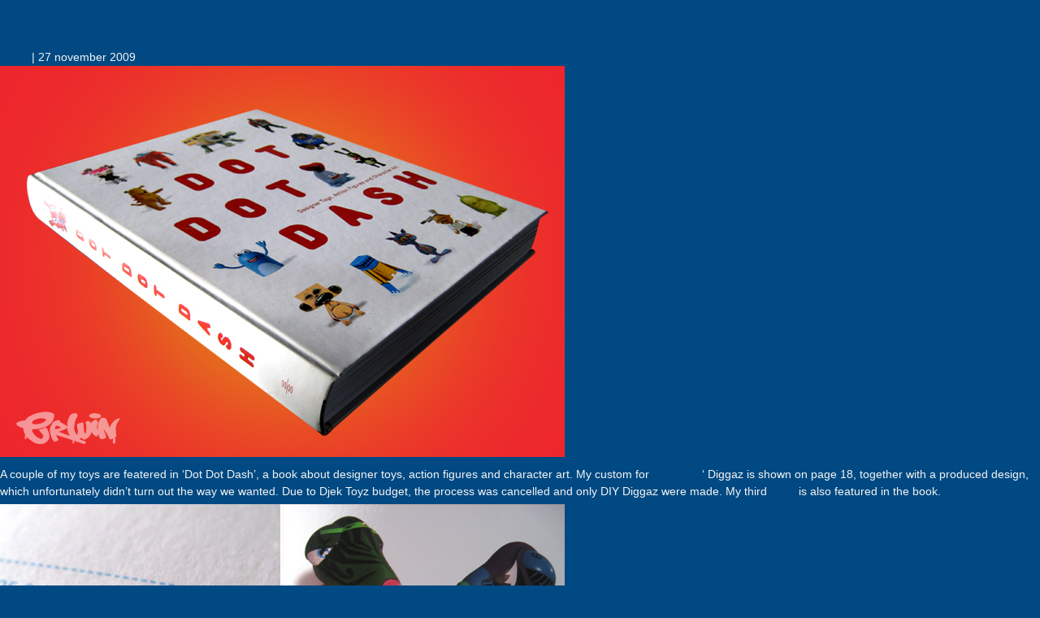

--- FILE ---
content_type: text/css
request_url: https://www.erwinweber.nl/wp-content/themes/erwin-tempsite/style.css
body_size: 1460
content:
/*
Theme Name: Erwin Weber - temp theme
Author: Erwin Weber
Author URI: https://www.erwinweber.nl/
Description: Erwin Weber's temporary website. 
Version: 1.0
Tags: one-column, two-columns, custom-menu, featured-images, microformats, sticky-post, threaded-comments, translation-ready

Erwin Weber WordPress Theme © 2023
*/

html,body,div,span,applet,object,iframe,h1,h2,h3,h4,h5,h6,p,blockquote,pre,a,abbr,acronym,address,big,cite,code,del,dfn,em,img,ins,kbd,q,s,samp,small,strike,strong,sub,sup,tt,var,b,u,i,center,dl,dt,dd,ol,ul,li,fieldset,form,label,legend,table,caption,tbody,tfoot,thead,tr,th,td,article,aside,canvas,details,embed,figure,figcaption,footer,header,hgroup,menu,nav,output,ruby,section,summary,time,mark,audio,video{font-size:100%;font:inherit;padding:0;border:0;margin:0;vertical-align:baseline}body{line-height:1}ol,ul{list-style:none}blockquote,q{quotes:none}blockquote:before,blockquote:after,q:before,q:after{content:'';content:none}table{border-collapse:collapse;border-spacing:0}article,aside,details,figcaption,figure,footer,header,hgroup,menu,nav,section{display:block}.clear{clear:both}
.sticky{}.bypostauthor{}.wp-caption{}.wp-caption-text{}.gallery-caption{}.alignright{}.alignleft{}.aligncenter{}.screen-reader-text{clip:rect(1px, 1px, 1px, 1px);position:absolute !important}


html, body {
	font-family: Sans-serif;
	color: #F4F4F4;
	line-height: 1.5em;
	font-weight: normal;
	font-size: 14px;
	background: #004982 no-repeat center center fixed; 
  -webkit-background-size: cover;
  -moz-background-size: cover;
  -o-background-size: cover;
  background-size: cover;
}

h1{
	font-family: "hwt-artz", sans-serif;
font-weight: 700;
font-style: normal;
	font-size: 4em; line-height: 0.9em; padding-bottom: 10px;}
p {font-weight: normal; margin-top: 5px; margin-bottom: 5px;}

a {
	color: #004982; 
	text-decoration: none;
	  -webkit-transition: all .2s ease-in-out;
  -moz-transition: all .2s ease-in-out;
  -o-transition: all .2s ease-in-out;
  transition: all .2s ease-in-out;
}
a:hover {color: #000;}

a.button {font-family: "hwt-artz", sans-serif; font-size: 1.5em; display: block; background:rgba(0,73,130,0.90); margin-top: 0px; color: #F4F4F4; padding: 15px 10px; border-radius: 0px 0px 5px 5px; }
a.button.portfolio {background:rgba(0,73,130,0.75); border-radius: 0px;}
a.button.mail { background:rgba(0,73,130,0.50); border-radius: 0px; }
a.button:hover {background:#25D366; color:#000000;}
a.button.mail:hover {background:rgba(163,0,79,0.80); color:#FFF; }
a.button.portfolio:hover {background:rgba(0,0,0,0.50); color:#FFF; }

table {width: 100%; margin-top: 25px;}
table td {text-align: left;}

hr {
	color: #CCC;
	background-color: #CCC;
	height: 1px;
}

#contact {
	border-radius: 5px 5px 0px 0px; 
	padding: 25px;
	background: rgba(255,255,255,0.30);
	-webkit-backdrop-filter: blur(50px); /* Add this line first, it fixes blur for Safari*/
    backdrop-filter: blur(50px);  /* This line activates blur*/
}

 /* Style the video: 100% width and height to cover the entire window */
#myVideo {
    object-fit: cover;
  width: 100vw;
  height: 100vh;
  position: fixed;
  top: 0;
  left: 0;
}

/* Add some content at the bottom of the video/page */
.content {
    padding: 20px;
	text-align: center;
	position: absolute;
    top: 50%;
    left: 50%;
    transform: translateX(-50%) translateY(-50%);
}
.content img {height: auto; margin-top: 25px; margin-bottom: 25px; max-height: 250px;}

@media screen and (max-width: 600px) {
   .content img {max-height: 100px;}
	
	.content {width: 80%;}
	
}

